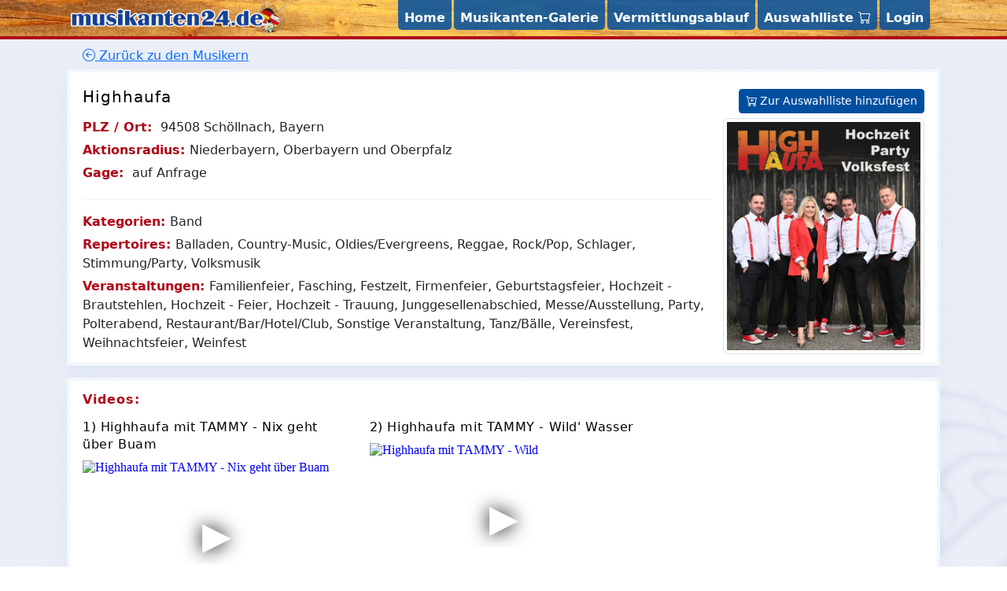

--- FILE ---
content_type: text/html; charset=UTF-8
request_url: https://www.musikanten24.de/details/162
body_size: 6352
content:

<!DOCTYPE html>
<html lang="de">

<head>
    <meta charset="UTF-8">
    <meta http-equiv="X-UA-Compatible" content="IE=edge">
    <meta name="viewport" content="width=device-width, initial-scale=1">
    <meta name="ROBOTS" content="all" />

    <link rel="apple-touch-icon-precomposed" sizes="57x57" href="/favicons/apple-touch-icon-57x57.png" />
    <link rel="apple-touch-icon-precomposed" sizes="114x114" href="/favicons/apple-touch-icon-114x114.png" />
    <link rel="apple-touch-icon-precomposed" sizes="72x72" href="/favicons/apple-touch-icon-72x72.png" />
    <link rel="apple-touch-icon-precomposed" sizes="144x144" href="/favicons/apple-touch-icon-144x144.png" />
    <link rel="apple-touch-icon-precomposed" sizes="60x60" href="/favicons/apple-touch-icon-60x60.png" />
    <link rel="apple-touch-icon-precomposed" sizes="120x120" href="/favicons/apple-touch-icon-120x120.png" />
    <link rel="apple-touch-icon-precomposed" sizes="76x76" href="/favicons/apple-touch-icon-76x76.png" />
    <link rel="apple-touch-icon-precomposed" sizes="152x152" href="/favicons/apple-touch-icon-152x152.png" />
    <link rel="icon" type="image/png" href="/favicons/favicon-196x196.png" sizes="196x196" />
    <link rel="icon" type="image/png" href="/favicons/favicon-96x96.png" sizes="96x96" />
    <link rel="icon" type="image/png" href="/favicons/favicon-32x32.png" sizes="32x32" />
    <link rel="icon" type="image/png" href="/favicons/favicon-16x16.png" sizes="16x16" />
    <link rel="icon" type="image/png" href="/favicons/favicon-128.png" sizes="128x128" />
    <meta name="application-name" content="musikanten24.de"/>
    <meta name="msapplication-TileColor" content="#FFFFFF" />
    <meta name="msapplication-TileImage" content="/favicons/mstile-144x144.png" />
    <meta name="msapplication-square70x70logo" content="/favicons/mstile-70x70.png" />
    <meta name="msapplication-square150x150logo" content="/favicons/mstile-150x150.png" />
    <meta name="msapplication-wide310x150logo" content="/favicons/mstile-310x150.png" />
    <meta name="msapplication-square310x310logo" content="/favicons/mstile-310x310.png" />

    <link rel="shortcut icon" href="/favicon.ico" sizes="48x48" type="image/x-icon" />
    <link rel="icon" href="/favicon.ico" sizes="48x48" type="image/x-icon" />

    <meta name="csrf-param" content="_csrf-frontend">
<meta name="csrf-token" content="9f1Ah-6lh-dF7hyzORM4RvCuOUCdSSRYpylD1h4amLS_rA39tvrv3yy-adl7QH8lw8kILs4cHWGeXQ-5cHDV7A==">
    <title>musikanten24.de - Highhaufa</title>
    <meta name="description" content="Highhaufa als Band unverbindlich anfragen für Familienfeier, Fasching, Festzelt, Firmenfeier, Geburtstagsfeier, Hochzeit - Brautstehlen, Hochzeit - Feier, Hochzeit - Trauung, Junggesellenabschied, Messe/Ausstellung, Party, Polterabend, Restaurant/Bar/Hotel/Club, Sonstige Veranstaltung, Tanz/Bälle, Vereinsfest, Weihnachtsfeier, Weinfest">
<meta name="keywords" content="Highhaufa, Band, Familienfeier, Fasching, Festzelt, Firmenfeier, Geburtstagsfeier, Hochzeit - Brautstehlen, Hochzeit - Feier, Hochzeit - Trauung, Junggesellenabschied, Messe/Ausstellung, Party, Polterabend, Restaurant/Bar/Hotel/Club, Sonstige Veranstaltung, Tanz/Bälle, Vereinsfest, Weihnachtsfeier, Weinfest, Balladen, Country-Music, Oldies/Evergreens, Reggae, Rock/Pop, Schlager, Stimmung/Party, Volksmusik, Bayrische Musiker, Harmonika, Harmonikaspieler, Akkordeonspieler, Geburtstagsfeier, Party, Hochzeit, Bayern, bayerischer Wald, Musiksuche, Suche, Alleinunterhalter, Unterhaltungsmusik, Schlager, Volksmusik, volkstümliche Musik, Stimmung, Weihnachtsfeier, Hütten, Gaudi, Hüttengaudi, Messe, Ausstellung, Hochzeit, Trauung, Brautstehlen, Partymusik, Firmenfeier, Vereinsfest, Gitarre, Akkordeon, Fasching, Festzelt, Familienfeier, Junggesellenabschied, Polterabend, Restaurant, Bar, Hotel, Musikersuche, Quetschn, Steirische, Steirische Harmonika, Sängerin, Sänger, Musik, Verzeichnis, Musiker aussuchen, musikanten24, musikanten24.de, ohne Anmeldung, ohne Registration, keine Anmeldung, keine Registration">
<meta property="og:title" content="musikanten24.de">
<meta property="og:description" content="Hier finden Sie schnell die passende Musik für Ihre Feier. Musiker aussuchen, unverbindliche Anfrage schicken und Rückmeldung innerhalb 24 Stunden erhalten.">
<meta property="og:url" content="https://www.musikanten24.de">
<meta property="og:image" content="@web/../../../images/icon-152x152px.png">
<link href="/assets/css-compress/500fe899d03d1bb5cd425106afbbba79.css?v=1758612895" rel="stylesheet">
    <script type="application/ld+json">
        {
            "@context": "http://schema.org",
            "@type": "Organization",
            "name": "musikanten24.de",
            "url": "https://www.musikanten24.de",
            "logo": "https://www.musikanten24.de/images/logo.jpg",
            "sameAs": [
                "https://de-de.facebook.com/Musikanten24.de/",
                "https://www.facebook.com/Musikanten24.de/",
                "https://www.instagram.com/musikanten24/"
            ]
        }
    </script>
</head>

<body class="webp ">
    
    <div class="wrap background-image">

        <nav class="navbar navbar-light navbar-expand-xl bg-light fixed-top">
            <div class="container">
                <a class="navbar-brand header" href="/"><img src="/../../images/header-logo.webp?v=71" alt="Musikanten24 Home"></a>
                <button class="navbar-toggler" type="button" data-bs-toggle="offcanvas" data-bs-target="#offcanvasNavbar" aria-controls="offcanvasNavbar">
                    <span class="navbar-toggler-icon"></span>
                </button>
                <div class="offcanvas offcanvas-start" tabindex="-1" id="offcanvasNavbar" aria-labelledby="offcanvasNavbarLabel">
                    <div class="offcanvas-header justify-content-end">
                        <img src="/../../images/header-logo.webp?v=71" height="40" alt="Musikanten24 Home" style="position: absolute;left: 0;">                        <button type="button" class="btn-close text-reset" data-bs-dismiss="offcanvas" aria-label="Close"></button>
                    </div>
                                        <div class="offcanvas-body">
                        <ul class="navbar-nav justify-content-end flex-grow-1 pe-3">
                                                            <li class="nav-item">
                                    <a class="nav-link " href="/site/index">Home</a>
                                </li>
                                                            <li class="nav-item">
                                    <a class="nav-link " href="/gallery/index">Musikanten-Galerie</a>
                                </li>
                                                            <li class="nav-item">
                                    <a class="nav-link " href="/site/process">Vermittlungsablauf</a>
                                </li>
                                                            <li class="nav-item">
                                    <a class="nav-link " href="/selectlist/index"><span class="position-relative">Auswahlliste <i class="bi bi-cart"></i><span class="position-absolute badge rounded-pill bg-danger count collapse">0</span></span></a>
                                </li>
                                                            <li class="nav-item">
                                    <a class="nav-link " href="/site/login">Login</a>
                                </li>
                                                                                </ul>
                    </div>
                </div>
            </div>
        </nav>

        <div class="container">
            


                            <div class="details-container">
        <div class="details-main-container red-box">
            <div class="back-div">
                <a class="back-to-musicians" href="/gallery" title="Zurück zu den Musikern"><i class="bi bi-arrow-left-circle"></i> <span class="hidden-xxxs">Zurück zu den Musikern</span><span class="visible-xxxs-inline">Zurück zur Galerie</span></a>            </div>
            <div class="details-header">
                                <div class="btn-request btn-request-top float-end">
                    <button type="button" class="add-to-selectelist-btn btn btn-primary btn-sm" value="162" title="Zur Auswahlliste hinzufügen" value-name="Highhaufa"><i class="bi bi-cart-plus"></i> Zur Auswahlliste hinzufügen</button>                    <button type="button" class="remove-from-selectelist-btn btn btn-primary btn-sm" value="162" title="Aus Auswahlliste entfernen" value-name="Highhaufa" style="display: none;"><i class="bi bi-cart-dash"></i> Aus Auswahlliste entfernen</button>                </div>
                <div class="details-title">
                    <h1>Highhaufa</h1>
                </div>
            </div>
            <div class="details-image float-end">
                <a href="/uploads/659d894878797.jpg" data-toggle="lightbox" data-gallery-class="details-pictures">
                    <img src="/uploads/thumbnails/659d894878797.webp" class="img-thumbnail img-responsive details-image-img">
                </a>
            </div>

            <div class="details-info">
                <div class="details-info-item"><span class="details-info-caption">PLZ / Ort:&nbsp;</span>
                    94508 Schöllnach, Bayern                </div>
                <div class="details-info-item"><span class="details-info-caption">Aktionsradius:&nbsp;</span>Niederbayern, Oberbayern und Oberpfalz</div>
                <div class="details-info-item"><span class="details-info-caption">Gage:&nbsp;</span>
            <span class="d-inline-block">auf Anfrage</span>
    </div>
                <hr>
                <div class="details-info-item"><span class="details-info-caption">Kategorien:&nbsp;</span>Band</div>
                <div class="details-info-item"><span class="details-info-caption">Repertoires:&nbsp;</span>Balladen, Country-Music, Oldies/Evergreens, Reggae, Rock/Pop, Schlager, Stimmung/Party, Volksmusik</div>
                <div class="details-info-item"><span class="details-info-caption">Veranstaltungen:&nbsp;</span>Familienfeier, Fasching, Festzelt, Firmenfeier, Geburtstagsfeier, Hochzeit - Brautstehlen, Hochzeit - Feier, Hochzeit - Trauung, Junggesellenabschied, Messe/Ausstellung, Party, Polterabend, Restaurant/Bar/Hotel/Club, Sonstige Veranstaltung, Tanz/Bälle, Vereinsfest, Weihnachtsfeier, Weinfest</div>
            </div>
            <div style="clear:both;"></div>
        </div>

        
                    <div class="videos-container red-box">
                <h3>Videos:</h3>
                <div class="row">
                                            <div class="video-container col-lg-4 col-md-6 col-sm-6 col-12">
                            <h5>1) Highhaufa mit TAMMY - Nix geht über Buam</h5>
                            <div class="ratio ratio-16x9">
                                <iframe src="https://www.youtube.com/embed/Z1J8EytH-wQ" allowfullscreen="" srcdoc="<style>*{padding:0;margin:0;overflow:hidden}html,body{height:100%}img,span{position:absolute;width:100%;top:0;bottom:0;margin:auto}span{height:1.5em;text-align:center;font:48px/1.5 sans-serif;color:white;text-shadow:0 0 0.5em black}</style><a href='https://www.youtube.com/embed/Z1J8EytH-wQ?autoplay=1'><img src='https://img.youtube.com/vi/Z1J8EytH-wQ/hqdefault.jpg' alt='Highhaufa mit TAMMY - Nix geht über Buam'><span>▶</span></a>">>
                                </iframe>
                            </div>
                        </div>
                                            <div class="video-container col-lg-4 col-md-6 col-sm-6 col-12">
                            <h5>2) Highhaufa mit TAMMY - Wild&#039; Wasser</h5>
                            <div class="ratio ratio-16x9">
                                <iframe src="https://www.youtube.com/embed/N-97Z_xCNhU" allowfullscreen="" srcdoc="<style>*{padding:0;margin:0;overflow:hidden}html,body{height:100%}img,span{position:absolute;width:100%;top:0;bottom:0;margin:auto}span{height:1.5em;text-align:center;font:48px/1.5 sans-serif;color:white;text-shadow:0 0 0.5em black}</style><a href='https://www.youtube.com/embed/N-97Z_xCNhU?autoplay=1'><img src='https://img.youtube.com/vi/N-97Z_xCNhU/hqdefault.jpg' alt='Highhaufa mit TAMMY - Wild&#039; Wasser'><span>▶</span></a>">>
                                </iframe>
                            </div>
                        </div>
                                    </div>
            </div>
        
        <div class="details-content-container red-box">
            <div class="details-description">
                <h4>Highhaufa des brennt ... Party-, Tanz- und Hochzeitsband<br></h4>Eine heiße Kombination aus Vollblutmusikern garantiert mit ihrer Sängern Tammy, bekannt aus Funk- und Fernsehen, Stimmung für jedes Fest.<hr><h4>  Das Repertoire für Ihre Feier</h4><ul>  	<li>Volksmusik und Country-Music</li>  	<li>Balladen und Schlager</li>  	<li>Oldies und Reggaesound</li>  	<li>Rock- und Popklassiker</li>  	<li>Stimmung- und Partyhits</li>  </ul><hr><h4>Buchbar für</h4><p>Die <strong>Band Highhaufa </strong>aus <strong>94508 Schöllnach, Niederbayern </strong>ist unter anderem für folgende Events und Orte buchbar:  </p><p>Hengersberg, Eging am See, Regen, Grafenau, Freyung, Vilshofen, Passau, Bad Füssing, Bad Griesbach, Osterhofen, Plattling, Deggendorf, Straubing, Kelheim, Dingolfing, Landshut, Neumarkt in der Oberpfalz, Ingolstadt, Regensburg, Amberg, Schwandorf, Weiden in der Oberpfalz, Cham, Rosenheim, Garmisch-Partenkirchen, München <strong>. . . und vielleicht bald bei Ihnen?</strong></p>            </div>

            
            <div class="btn-request btn-request-bottom">
                <button type="button" class="add-to-selectelist-btn btn btn-primary btn-lg w-100" value="162" title="Zur Auswahlliste hinzufügen" value-name="Highhaufa"><i class="bi bi-cart"></i> Zur Auswahlliste hinzufügen</button>                <button type="button" class="remove-from-selectelist-btn btn btn-primary btn-lg w-100" value="162" title="Aus Auswahlliste entfernen" value-name="Highhaufa" style="display: none;"><i class="bi bi-dash"></i> Aus Auswahlliste entfernen</button>            </div>

        </div>

                    <div class="images-container red-box">
                <h3>Bilder:</h3>
                <div id="w0" class="details-pictures"><a class="img-thumbnail gallery-item" href="/uploads/659d894878797.jpg" alt="" title=""><img src="/uploads/thumbnails/659d894878797.webp" alt=""></a>
<a class="img-thumbnail gallery-item" href="/uploads/5e600850b03batitelbild_Zusatzbild_High Haufa_TRans Hintergrundneu.jpg" alt="" title=""><img src="/uploads/thumbnails/5e600850b03batitelbild_Zusatzbild_High Haufa_TRans Hintergrundneu.webp" alt=""></a></div><div id="blueimp-gallery" class="blueimp-gallery blueimp-gallery-controls"><div class="slides"></div>
<h3 class="title"></h3>
<a class="prev">‹</a>
<a class="next">›</a>
<a class="close">×</a>
<a class="play-pause"></a>
<ol class="indicator"></ol></div>            </div>
        
        
            <div class="musician-teasers-container red-box">
                    <h3>Werden gerne zusammen angefragt:</h3>
                <div class="row">
                            <div class="col-sm-12 col-md-6 col-lg-4 mb20 musicianteaser">
    <div class="card premium-member">
                    <span class="position-absolute top-0 start-100 translate-middle p-2">
                <img src="/favicon.ico" width="30">
            </span>
                <div class="card-body">
            <div class="img-thumbnail musicianteaser-image-container float-start">
                <a href="/details/664">
                    <div class="musicianteaser-image lazy" data-src="/uploads/thumbnails/688a6d1be372d.webp"></div>
                </a>
            </div>
            <div class="musicianteaser-name lh-sm">Original Otterbachtaler - OTTIS</div>
            <div class="musicianteaser-teaser-container lh-sm">
                <div class="musicianteaser-teaser">
                    93170 Bernhardswald, Bayern                </div>
            </div>
            <a class="btn btn-primary btn-sm float-end musicianteaser-btn" href="/details/664" title="Zum Profil">Zum Profil</a>        </div>
    </div>
</div>
                            <div class="col-sm-12 col-md-6 col-lg-4 mb20 musicianteaser">
    <div class="card ">
                <div class="card-body">
            <div class="img-thumbnail musicianteaser-image-container float-start">
                <a href="/details/28">
                    <div class="musicianteaser-image lazy" data-src="/uploads/thumbnails/67a8744b84e25.webp"></div>
                </a>
            </div>
            <div class="musicianteaser-name lh-sm">Steffis Music-Party</div>
            <div class="musicianteaser-teaser-container lh-sm">
                <div class="musicianteaser-teaser">
                    94121 Salzweg, Bayern                </div>
            </div>
            <a class="btn btn-primary btn-sm float-end musicianteaser-btn" href="/details/28" title="Zum Profil">Zum Profil</a>        </div>
    </div>
</div>
                            <div class="col-sm-12 col-md-6 col-lg-4 mb20 musicianteaser">
    <div class="card ">
                <div class="card-body">
            <div class="img-thumbnail musicianteaser-image-container float-start">
                <a href="/details/243">
                    <div class="musicianteaser-image lazy" data-src="/uploads/thumbnails/5ff470c80a024.webp"></div>
                </a>
            </div>
            <div class="musicianteaser-name lh-sm">Mone &amp; Flo</div>
            <div class="musicianteaser-teaser-container lh-sm">
                <div class="musicianteaser-teaser">
                    94065 Waldkirchen, Bayern                </div>
            </div>
            <a class="btn btn-primary btn-sm float-end musicianteaser-btn" href="/details/243" title="Zum Profil">Zum Profil</a>        </div>
    </div>
</div>
                    </div>
        <div class="d-flex align-items-stretch flex-column ">
                            <button type="button" class="btn btn-default btn-load-more mb20" action="/site/contacted-musician-teasers?musicianIds=162" title="Weitere Musikanten laden">Weitere Musikanten laden</button>                                </div>
    </div>
            <div class="musician-teasers-container red-box">
                    <h3>In der Nähe:</h3>
                <div class="row">
                            <div class="col-sm-12 col-md-6 col-lg-4 mb20 musicianteaser">
    <div class="card premium-member">
                    <span class="position-absolute top-0 start-100 translate-middle p-2">
                <img src="/favicon.ico" width="30">
            </span>
                <div class="card-body">
            <div class="img-thumbnail musicianteaser-image-container float-start">
                <a href="/details/3">
                    <div class="musicianteaser-image lazy" data-src="/uploads/thumbnails/658c934d6e0b5.webp"></div>
                </a>
            </div>
            <div class="musicianteaser-name lh-sm">Florian Binder</div>
            <div class="musicianteaser-teaser-container lh-sm">
                <div class="musicianteaser-teaser">
                    94547 Iggensbach, Bayern                </div>
            </div>
            <a class="btn btn-primary btn-sm float-end musicianteaser-btn" href="/details/3" title="Zum Profil">Zum Profil</a>        </div>
    </div>
</div>
                            <div class="col-sm-12 col-md-6 col-lg-4 mb20 musicianteaser">
    <div class="card premium-member">
                    <span class="position-absolute top-0 start-100 translate-middle p-2">
                <img src="/favicon.ico" width="30">
            </span>
                <div class="card-body">
            <div class="img-thumbnail musicianteaser-image-container float-start">
                <a href="/details/1419">
                    <div class="musicianteaser-image lazy" data-src="/uploads/thumbnails/6759ed0b5be5b.webp"></div>
                </a>
            </div>
            <div class="musicianteaser-name lh-sm">d&#039;Noudnigl&#039;n</div>
            <div class="musicianteaser-teaser-container lh-sm">
                <div class="musicianteaser-teaser">
                    94209 Regen, Bayern                </div>
            </div>
            <a class="btn btn-primary btn-sm float-end musicianteaser-btn" href="/details/1419" title="Zum Profil">Zum Profil</a>        </div>
    </div>
</div>
                            <div class="col-sm-12 col-md-6 col-lg-4 mb20 musicianteaser">
    <div class="card ">
                <div class="card-body">
            <div class="img-thumbnail musicianteaser-image-container float-start">
                <a href="/details/163">
                    <div class="musicianteaser-image lazy" data-src="/uploads/thumbnails/659d8aa880a6d.webp"></div>
                </a>
            </div>
            <div class="musicianteaser-name lh-sm">TAMMY</div>
            <div class="musicianteaser-teaser-container lh-sm">
                <div class="musicianteaser-teaser">
                    94508 Schöllnach, Bayern                </div>
            </div>
            <a class="btn btn-primary btn-sm float-end musicianteaser-btn" href="/details/163" title="Zum Profil">Zum Profil</a>        </div>
    </div>
</div>
                    </div>
        <div class="d-flex align-items-stretch flex-column ">
                    <button type="button" class="btn btn-default btn-load-more mb20" action="/site/near-by-musician-teasers?musicianId=162" title="Weitere Musikanten laden">Weitere Musikanten laden</button>                                        </div>
    </div>
    </div>

    <script type="application/ld+json">
        {
            "@context": "http://schema.org",
            "@type": "MusicGroup",
            "name": "Highhaufa",
            "url": "https://www.musikanten24.de/details/162",
            "image": "https://www.musikanten24.de/uploads/659d894878797.jpg"
        }
    </script>
        </div>
    </div>

    <footer class="footer">
        <div class="container d-flex 
                  align-items-center 
                  justify-content-center
                  justify-content-sm-between
                  flex-sm-row
                  flex-column">
            <p class="mb-2">&copy; musikanten24 2025</p>
            <p class="mb-2">
                <a class="external-link" target="_blank" title="musikanten24 auf Instagram" href="https://www.instagram.com/musikanten24/">
                    <svg xmlns="http://www.w3.org/2000/svg" viewBox="0 0 2476 2476">
                        <path id="instagram" d="M825.4 1238c0-227.9 184.7-412.7 412.6-412.7 227.9 0 412.7 184.8 412.7 412.7 0 227.9-184.8 412.7-412.7 412.7-227.9 0-412.6-184.8-412.6-412.7m-223.1 0c0 351.1 284.6 635.7 635.7 635.7s635.7-284.6 635.7-635.7-284.6-635.7-635.7-635.7S602.3 886.9 602.3 1238m1148-660.9c0 82 66.5 148.6 148.6 148.6 82 0 148.6-66.6 148.6-148.6s-66.5-148.5-148.6-148.5-148.6 66.5-148.6 148.5M737.8 2245.7c-120.7-5.5-186.3-25.6-229.9-42.6-57.8-22.5-99-49.3-142.4-92.6-43.3-43.3-70.2-84.5-92.6-142.3-17-43.6-37.1-109.2-42.6-229.9-6-130.5-7.2-169.7-7.2-500.3s1.3-369.7 7.2-500.3c5.5-120.7 25.7-186.2 42.6-229.9 22.5-57.8 49.3-99 92.6-142.4 43.3-43.3 84.5-70.2 142.4-92.6 43.6-17 109.2-37.1 229.9-42.6 130.5-6 169.7-7.2 500.2-7.2 330.6 0 369.7 1.3 500.3 7.2 120.7 5.5 186.2 25.7 229.9 42.6 57.8 22.4 99 49.3 142.4 92.6 43.3 43.3 70.1 84.6 92.6 142.4 17 43.6 37.1 109.2 42.6 229.9 6 130.6 7.2 169.7 7.2 500.3 0 330.5-1.2 369.7-7.2 500.3-5.5 120.7-25.7 186.3-42.6 229.9-22.5 57.8-49.3 99-92.6 142.3-43.3 43.3-84.6 70.1-142.4 92.6-43.6 17-109.2 37.1-229.9 42.6-130.5 6-169.7 7.2-500.3 7.2-330.5 0-369.7-1.2-500.2-7.2M727.6 7.5c-131.8 6-221.8 26.9-300.5 57.5-81.4 31.6-150.4 74-219.3 142.8C139 276.6 96.6 345.6 65 427.1 34.4 505.8 13.5 595.8 7.5 727.6 1.4 859.6 0 901.8 0 1238s1.4 378.4 7.5 510.4c6 131.8 26.9 221.8 57.5 300.5 31.6 81.4 73.9 150.5 142.8 219.3 68.8 68.8 137.8 111.1 219.3 142.8 78.8 30.6 168.7 51.5 300.5 57.5 132.1 6 174.2 7.5 510.4 7.5 336.3 0 378.4-1.4 510.4-7.5 131.8-6 221.8-26.9 300.5-57.5 81.4-31.7 150.4-74 219.3-142.8 68.8-68.8 111.1-137.9 142.8-219.3 30.6-78.7 51.6-168.7 57.5-300.5 6-132.1 7.4-174.2 7.4-510.4s-1.4-378.4-7.4-510.4c-6-131.8-26.9-221.8-57.5-300.5-31.7-81.4-74-150.4-142.8-219.3C2199.4 139 2130.3 96.6 2049 65c-78.8-30.6-168.8-51.6-300.5-57.5-132-6-174.2-7.5-510.4-7.5-336.3 0-378.4 1.4-510.5 7.5" />
                    </svg>
                </a>
                <a class="external-link" target="_blank" title="musikanten24 auf Facebook" href="https://de-de.facebook.com/Musikanten24.de/">
                    <svg class="facebook-icon" viewBox="0 0 16 16" xmlns="http://www.w3.org/2000/svg">
                        <path d="M15.115 0H.885A.883.883 0 0 0 0 .885v14.23c0 .49.395.885.885.885h7.659V9.803h-2.09v-2.4h2.09V5.62c0-2.069 1.27-3.189 3.104-3.189.875 0 1.643.053 1.867.096v2.155h-1.291c-1.003 0-1.184.469-1.184 1.173v1.547h2.379l-.31 2.4H11.04V16h4.075c.49 0 .885-.395.885-.885V.885A.883.883 0 0 0 15.115 0z" fill-rule="evenodd"></path>
                    </svg>
                </a>
            </p>
            <p class="mb-2">
                <a class="footer-dataprotection me-2" href="/site/dataprotection">Datenschutz</a>
                <a class="footer-agbs me-2" href="/site/agbs">AGBs</a>
                <a class="footer-impressum" href="/site/about">Impressum</a>
            </p>
        </div>
    </footer>

    <div class="fixed-bottom header-cart-container d-xl-none">
        <a class="btn btn-dark" href="/selectlist/index">
            <span>Auswahlliste</span>
            <i class="bi bi-cart header-cart">
                <span class="badge rounded-pill bg-danger count collapse">0</span>
            </i>
        </a>
    </div>


    <div class="loading-overlay">
        <div class="loading"></div>
        <div class="loading-text container display-6">Ihre Zeit ist uns wichtig, deshalb optimieren wir kontinuierlich.</div>
    </div>

    <div aria-live="polite" aria-atomic="true" class="selectlist-toast-container toast-container position-fixed start-50 translate-middle-x">
        <div class="toast red-box" role="alert" aria-live="assertive" aria-atomic="true">
            <div class="d-flex align-items-center">
                <i class="bi bi-check-circle fs-3 text-success"></i>
                <div class="toast-body fs-6">
                </div>
                <button type="button" class="btn-close btn-close m-auto" data-bs-dismiss="toast" aria-label="Close"></button>
            </div>
            <div class="my-2 pt-2 border-top text-center">
                <a class="position-relative btn btn-primary" href="/selectlist/index">
                    Zur Auswahlliste
                    <i class="bi bi-arrow-right-circle"></i>
                </a>
            </div>
        </div>
    </div>

    <div aria-live="polite" aria-atomic="true" class="selectlist-limit-toast-container toast-container position-fixed start-50 translate-middle-x">
        <div class="toast red-box" role="alert" aria-live="assertive" aria-atomic="true">
            <div class="d-flex align-items-center">
                <i class="bi bi-exclamation-circle fs-3 text-danger"></i>
                <div class="toast-body fs-6">
                </div>
                <button type="button" class="btn-close btn-close m-auto" data-bs-dismiss="toast" aria-label="Close"></button>
            </div>
            <div class="my-2 pt-2 border-top text-center">
                <a class="position-relative btn btn-primary" href="/selectlist/index">
                    Zur Auswahlliste
                    <i class="bi bi-arrow-right-circle"></i>
                </a>
            </div>
        </div>
    </div>

    <script src="/assets/js-compress/0402a6ab0fce201deed4f15d9daf8900.js?v=1758612892"></script>
<script>jQuery(function ($) {
dosamigos.gallery.registerLightBoxHandlers('#w0 a',{"startSlideshow":true});
});</script></body>

</html>
